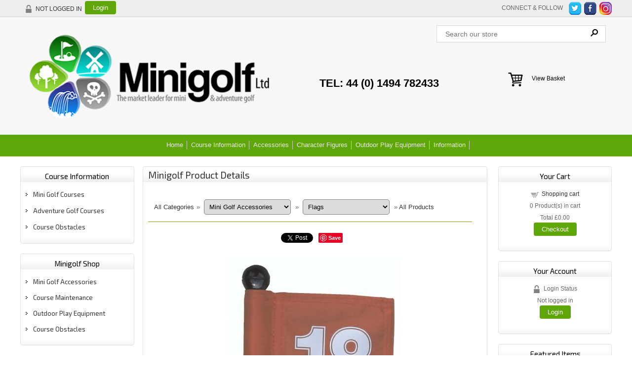

--- FILE ---
content_type: text/html; charset=UTF-8
request_url: https://www.citygolf-uk.com/proddetail.php?prod=MGM-001
body_size: 10191
content:
<!DOCTYPE html><html lang="en"><!-- #BeginTemplate "/Templates/citygolf.dwt" --><!-- DW6 -->
<head>
<!-- #BeginEditable "doctitle" -->
<title>City Golf UK: 3ft - Fibreglass Pin with numbered flag complete, Flags, MGM-001</title>
<meta name="Description" content="Product Code: MGM-001   Minigolf Pin and Flag (Fibreglass 36 inches tall)   PRICE PER PIN &amp; FLAG (complete)    1/2&quot; diameter fibre glass rod with ball lifter dish and top knob.Free spinning flag numbered.   PLEASE NOTE! THERE IS A MINIMUM QUANTITY OF 6 WITH THIS ITEM, PLEASE ENTER A VALUE OF 6 OR MORE IN THE QUANTITY BOX AND THEN ENTER YOUR REQUIRED FLAG NUMBERS IN THE TEXT BOX   &nbsp;   &nbsp;" />
<!-- #EndEditable -->
<meta charset="UTF-8">
<meta name="viewport" content="width=device-width, maximum-scale=1.0, minimum-scale=1.0, initial-scale=1" />
<link href="css/ectcart.css" rel="stylesheet" type="text/css" />
<link href="css/style.css" rel="stylesheet" type="text/css" />
<link rel="shortcut icon" type="image/x-icon" href="favicon.ico"/>
<script type="text/javascript" src="js/html5.js"></script>
<link rel="stylesheet" href="css/responsivemobilemenu.css">
<link href="css/topmenu.css" rel="stylesheet">
<script src="js/jquery-1.9.1.min.js"></script> 
<script src="js/ectcart.js"></script> 
<script type="text/javascript" src="js/flaunt.js"></script>
<link href='https://fonts.googleapis.com/css?family=Exo+2:400,400italic,700' rel='stylesheet' type='text/css'>
<link rel="stylesheet" href="css/colorbox.css" />
<script src="js/colorbox.js"></script>
<!-- #BeginEditable "head" -->
		<script>
			$(document).ready(function(){

				$(".ajax").colorbox();
				$(".video").colorbox({iframe:true, width:"80%", height:"80%"});
				//Example of preserving a JavaScript event for inline calls.
				$("#click").click(function(){ 
					$('#click');
					return false;
				});
			});
		</script>
<!-- #EndEditable -->
</head>

<body>
<header>
	<div class="header_top">
		<div class="main">
			
            <div class="connect_flow"> <div class="toplogin"> 
<script>
var sfextensionabs='php',
	xxPlsEntr="Please enter a value in the field",xxValEm="Please enter a valid email address.",xxRecapt="Please show you are a real human by completing the reCAPTCHA test",xxEFEm="Your Email",
	xxEFNam="Your Name",xxEFCmt="Your Comments",xxContUs="Contact Us",xxAskQue="Ask A Question",xxCUBlur="Ask us a question about any of our store products or services and we'll get back to you right away.",
	xxEmFrnd="Email Friend",xxEFBlr="Let your friends know all about the great deals that are on offer at this site. Just fill in the details below and click &quot;Send&quot;.",xxAccSuc="Your account was created successfully",xxMinLen="Please enter at least 6 characters in the field",
	xxAQBlr="Ask us a question about any of our store products and we'll get back to you right away.",xxPwd="Password",xxNow="now",xxInSecs="in %s seconds",xxName="Full Name",
	xxFulNam="This message will not be shown again.\nPlease be sure to enter your first and last name in the field",xxLOSuc="You have logged out successfully!",xxLISuc="Login Successful!",xxMesSuc="Your message was delivered successfully.";
var clientaddressoncreateacct=false,extraclientfield1="",extraclientfield2="",
	extraclientfield1required=false,extraclientfield2required=false,
	loginhash='96b6960a6bba2108ba8f6b809be115facb21ce6b700e25168f6646c5b0f3363f',
	customeraccounturl="",
	recaptchasitekey='6LcGOhYUAAAAAETxaGJyg-aBiNCDG1hSzY9x3sZM',nacaptchawidgetid='',nacaptchaok=false,nacaptcharesponse=false,contactcaptchawidgetid='',contactcaptchaok=false,contactcaptcharesponse=false,askqproductid='',
	lastloginattempt,checkedfullname=false,contactusthanks="",emailfriendthanks="",askaquestionthanks="",
	recaptchaenabled2=true,recaptchaenabled8=true,nocustomerloginpwlimit=false,
	nomailinglist=false,
	storeurlssl="",checkoutmode="",
	clientloginref="",clientloginref_sess="",
	loginrefurl=[];</script>
<div id="softopaquediv" class="ectopaque" style="display:none" onclick="if(event.target==this)hideaccounts()" tabindex="0"><div class="ectsoftwrapper"><div class="scart scclose" role="img" onclick="hideaccounts()" title="Close Window"></div>
<div style="display:none;text-align:center" id="ectsoftpreload"><img style="margin:30px" src="images/preloader.gif" alt="Loading" id="ectloadinggif" class="ectpreloader"><br><br><input style="font-size:16px" class="ectbutton" type="button" value="Pause" onclick="document.getElementById('ectloadinggif').src='images/preloader.png'"></div>
<div id="ectsfsuccess" class="ectsfsuccess"></div>
<div class="sfcontact" id="ectcontactdiv" style="display:none">
<div class="softformheader" id="cuheader"></div>
<div id="contactblurb" class="contactblurb"></div>
<div class="ectsf2col"><div class="redstar"><label class="ectlabel" for="yourname">Your Name</label></div><div><input type="text" id="yourname" placeholder="Your Name" aria-required="true"></div></div>
<div class="ectsf2col"><div class="redstar"><label class="ectlabel" for="youremail">Your Email</label></div><div><input type="text" id="youremail" placeholder="Your Email" aria-required="true"></div></div>
<div class="ectsf2col emfonly"><div class="redstar"><label class="ectlabel" for="friendsemail">Your Friends Email</label></div><div><input type="text" id="friendsemail" placeholder="Your Friends Email" aria-required="true"></div></div>
<div class="ectsf2col"><div class="redstar"><label class="ectlabel" for="yourcomments">Your Comments</label></div><div><textarea class="softcomments" id="yourcomments" placeholder="Your Comments" aria-required="true"></textarea></div></div>
<div class="ectsf2col"><div></div><div id="contactcaptcha"></div>
<script>var recaptchaids=[];function recaptchaonload(){for(var recapi in recaptchaids){var restr=recaptchaids[recapi]+"widgetid=grecaptcha.render('"+recaptchaids[recapi]+"',{'sitekey' : '6LcGOhYUAAAAAETxaGJyg-aBiNCDG1hSzY9x3sZM','expired-callback' : function(){"+recaptchaids[recapi]+"ok=false;},'callback' : function(response){"+recaptchaids[recapi]+"response=response;"+recaptchaids[recapi]+"ok=true;}});";eval(restr);}}</script><script src="https://www.google.com/recaptcha/api.js?render=explicit&amp;onload=recaptchaonload"></script><script>var contactcaptchaok=false;function contactcaptchadone(){contactcaptchaok=true;}function contactcaptchaexpired(){contactcaptchaok=false;}</script></div>
<div class="softformsend"><button type="button" class="ectbutton " id="contactsend" onclick="">Send</button><button type="button" class="ectbutton" onclick="hideaccounts()">Close Window</button></div>
</div>
<div class="sflogin" id="loginacctdiv" style="display:none">
<div class="softformheader" id="liaccterrordiv">Login Details</div>
<div class="ectsf2col"><div class="redstar"><label class="ectlabel" for="liemail">Email</label></div><div><input type="email" id="liemail" placeholder="Email" aria-required="true" disabled></div></div>
<div class="ectsf2col"><div class="redstar"><label class="ectlabel" for="lipass">Password</label></div><div><input type="password" id="lipass" placeholder="Password" aria-required="true" autocomplete="off"></div></div>
<div class="ectsf2col"><div class="softformjright"><input type="checkbox" class="ectcheckbox" id="licook"></div><div><label class="ectlabel" for="licook">Remember login on this computer?</label></div></div>
<div class="softformsend"><input type="button" value="Submit" class="ectbutton cartaccountlogin" id="cartaccountlogin" onclick="checkloginaccount()"><input type="button" value="New Account" class="ectbutton newaccount" onclick="displaynewaccount()"><input type="button" value="Forgot Password?" class="ectbutton forgotpassword" onclick="ectgonoabs('clientlogin.php?mode=lostpassword')"></div>
</div>
<div class="sfnewaccount" id="newacctdiv" style="display:none">
<div class="softformheader" id="accounterrordiv">New Account</div>
<div class="ectsf2col"><div class="redstar"><label class="ectlabel" for="naname">Full Name</label></div><div><input type="text" id="naname" placeholder="Full Name" aria-required="true"></div></div>
<div class="ectsf2col"><div class="redstar"><label class="ectlabel" for="naemail">Email</label></div><div><input type="email" id="naemail" placeholder="Email" aria-required="true"></div></div>
<div class="ectsf2col"><div class="redstar"><label class="ectlabel" for="pass">Password</label></div><div><input type="password" id="pass" placeholder="Password" autocomplete="off" aria-required="true"></div></div>
<div class="ectsf2col">
<div class="softformjright"><input type="checkbox" class="ectcheckbox" id="allowemail" value="ON"></div>
<div><label class="ectlabel" for="allowemail">Allow Promotional Emails</label><div class="cartacclogineverdivulge">(We will never divulge your email to a 3rd party)</div></div>
</div>
<div class="ectsf2col"><div></div><div id="nacaptcha"></div>
<script>var nacaptchaok=false;function nacaptchadone(){nacaptchaok=true;}function nacaptchaexpired(){nacaptchaok=false;}</script></div>
<div class="softformsend"><input type="button" value="Create Account" class="ectbutton createaccount" onclick="checknewaccount()"></div>
</div>
</div>
</div>
<script>document.body.appendChild(ectById("softopaquediv"));</script><div class="minicartoneline">
	<div class="minicartoneline1"><img src="/images/minipadlock.png" alt=""></div>
	<div class="minicartoneline2">Not logged in</div>
	<div class="minicartoneline3"><button type="button" class="ectbutton ectlink mincart" onclick="displayloginaccount()">Login</button></div>
</div>
</div>Connect & follow <a href="https://www.instagram.com/minigolfltd/" target="_blank"><img src="images/instagram.png" alt="instagram"></a>
				<a href="https://www.facebook.com/MiniGolf-Ltd-712974452185452/" target="_blank"><img src="images/facebook.png" alt="facebook"></a>
				<a href="https://twitter.com/minigolfltd" target="_blank"><img src="images/twitter.png" alt="twitter" class="t"></a>            </div>

<div class="header_middle">
				<div class="header_middle_left">
            		<a href="http://www.citygolf-uk.com"><img src="sliders/top-logo.png" alt="Minigolf Ltd"></a>            	</div>

<div class="header_middle_right">
					<div class="search_bg">
						<form method="post" action="search.php">  
						<input type="hidden" name="posted" value="1">    
						<input type="hidden" name="nobox" value="true"> 
						<input type="text" name="stext" class="search_text" placeholder="Search our store" >
						<input type="submit" class="search_button" value="&#160;">
						</form>
					</div>
                    <div class="header_slogan">Tel: 44 (0) 1494 782433</div>
<div class="shopping_cart_bg"><a href="cart.php"><img src="images/cart.png" alt="view cart" title="view cart"></a>
                    	<a href="cart.php">View Basket</a>       
                                  
    
                        
                          </div>
			  </div>
                
				<div class="clear"></div>
			
            </div>
		</div>
<div class="freeshipping">                   WE APOLOGISE -&nbsp; DUE TO AN EXTENDED STOCK TAKE&nbsp; ALL DESPATCHES ARE DELAYED UNTIL 7.11.22</div>
	<div class="top_nav">
		<div class="main">
			<div class="topmenu"> <!-- Nav -->
				<nav class="nav">
					<ul class="nav-list">
						<li class="nav-item">
							<a href="index.php">Home</a>
						</li>

						<li class="nav-item">
							<a href="#" rel="nofollow">Course Information</a>
							<ul class="nav-submenu">
<li class="nav-submenu-item"><a href="mini-golf-courses.php">Mini Golf Info</a></li>
<li class="nav-submenu-item"><a href="adventure-golf-courses.php">Adventure Golf Info</a></li>
<li class="nav-submenu-item"><a href="minigolf-courses-obstacles.php">Course Obstacle Info</a></li>

							</ul>
						</li>
						



						<li class="nav-item">
							<a href="#" rel="nofollow">Accessories</a>
							<ul class="nav-submenu">
<li class="nav-submenu-item"><a href="products.php?cat=Golf+Balls+Low+Bounce">Golf Balls Low Bounce</a></li>
<li class="nav-submenu-item"><a href="products.php?cat=Putters">Putters</a></li>
<li class="nav-submenu-item"><a href="products.php?cat=Score+Cards">Score Cards</a></li>
<li class="nav-submenu-item"><a href="products.php?cat=Direction+Signs">Direction Signs</a></li>
<li class="nav-submenu-item"><a href="products.php?cat=Flags">Flags</a></li>
<li class="nav-submenu-item"><a href="products.php?cat=Rubber+Grips">Rubber Grips</a></li>
<li class="nav-submenu-item"><a href="products.php?cat=Storage%2C+First+Aid%2C+Other">Storeage/First Aid/Other</a></li>
<li class="nav-submenu-item"><a href="products.php?cat=Course+Maintenance">Course Maintenance</a></li>

							</ul>
						</li>
                        
                        <li class="nav-item">
							<a href="#" rel="nofollow">Character Figures</a>
							<ul class="nav-submenu">

<li class="nav-submenu-item"><a href="products.php?cat=Dino+Theme">Dino Theme</a></li>
<li class="nav-submenu-item"><a href="products.php?cat=Jungle+Theme">Jungle Theme</a></li>


							</ul>
						</li>
                        
                         <li class="nav-item">
							<a href="#" rel="nofollow">Outdoor Play Equipment</a>
							<ul class="nav-submenu">
<li class="nav-submenu-item"><a href="products.php?cat=Table+Tennis">Table Tennis</a></li>
<li class="nav-submenu-item"><a href="products.php?cat=Bowls+and+Accessories">Bowls and Accessories</a></li>
<li class="nav-submenu-item"><a href="products.php?cat=Chess%2C+Draughts%2C+Croquet">Chess, Draughts, Croquet</a></li>

							</ul>
						</li>
                        
                        <li class="nav-item">
							<a href="#" rel="nofollow">Information</a>
							<ul class="nav-submenu">
<li class="nav-submenu-item"><a href="contact.php">Contact Us</a></li>
<li class="nav-submenu-item"><a href="clientlogin.php">Account Management (view order history)</a></li>
<li class="nav-submenu-item"><a href="privacy.php">Privacy Policy</a></li>
<li class="nav-submenu-item"><a href="about.php">About Us</a></li>
<li class="nav-submenu-item"><a href="faq.php">Frequently Asked Questions</a></li>
<li class="nav-submenu-item"><a href="search.php">Store search</a></li>
<li class="nav-submenu-item"><a href="orderstatus.php">Order Status</a></li>
<li class="nav-submenu-item"><a href="terms.php">Terms &amp; Conditions</a></li>


							</ul>
						</li>
                    
                        						
					</ul>
				</nav>
				<!-- /Nav --> </div>
			</div>
		</div>

		<div class="clear"></div>
		
       
	</div>
</header>

<!-- top section-->

<div class="main">
	<div class="body_contain">
		<!-- #BeginEditable "topsection" -->
        <div class="bannner">
			<div class="bannner_left">
				<img src="images/clearpixel.gif" alt="" width="1" height="1"  >
			</div>
		
        <div class="bannner_right">
			<div class="bannner_right_top right_t">
				<img src="images/clearpixel.gif" alt="" width="1" height="1"  >
			</div>
		
        	<div class="right_t">
			<img src="images/clearpixel.gif"  alt="" width="1" height="1">
			</div>
		</div>

		<div class="clear"></div>
	</div><!-- #EndEditable -->

<!-- top section end-->
<div class="main_contain">
		<div class="left_contain">
        
        <div class="left_contain_main">
				<div class="left_contain_top">
				<h1>Course Information</h1>
				<div class="left_text">
                    <ul>
                        <li><a href="mini-golf-courses.php">Mini Golf Courses</a></li>
                        <li><a href="adventure-golf-courses.php">Adventure Golf Courses</a></li>
                         <li><a href="minigolf-courses-obstacles.php">Course Obstacles</a></li>
                    </ul>
				</div>
			</div>
			<div class="left_contain_bottom"> &nbsp;</div>
		</div>
        
        
			<div class="left_contain_main">
				<div class="left_contain_top">
					<h1>Minigolf Shop</h1>
					<div class="left_text">
						<ul class="ectverticalmenu2 ectmenu1" style="list-style:none"><li id="ect0_2"><a href="categories.php?cat=Mini+Golf+Accessories">Mini Golf Accessories</a></li>
<li id="ect0_6"><a href="products.php?cat=Course+Maintenance">Course Maintenance</a></li>
<li id="ect0_24"><a href="categories.php?cat=Outdoor+Play+Equipment">Outdoor Play Equipment</a></li>
<li id="ect0_3"><a href="minigolf-courses-obstacles.php">Course Obstacles</a></li>
</ul><script>
/* <![CDATA[ */
var curmen=[];var lastmen=[];var em=[];var emr=[];var emt=[];
function closecascade(men){
	var re=new RegExp('ect\\d+_');
	var theid=men.id.replace(re,'');
	var mennum=men.id.replace('ect','').replace(/_\d+/,'');
	curmen[mennum]=0;
	for(var ei in emt[mennum]){
		if(ei!=0&&emt[mennum][ei]==true&&!insubmenu(ei,mennum)){
			for(var ei2 in em[mennum]){
				if(em[mennum][ei2]==ei){
					document.getElementById('ect'+mennum+"_"+ei2).style.display='none';
				}
			}
		}
	}
	emt[mennum][theid]=false; // closed
	return(false);
}
function opencascade(men){
	var re=new RegExp('ect\\d+_');
	var theid=men.id.replace(re,'');
	var mennum=men.id.replace('ect','').replace(/_\d+/,'');
	if(emt[mennum][theid]==true) return(closecascade(men));
	curmen[mennum]=theid;
	for(var ei in em[mennum]){
		if(em[mennum][ei]==theid){
			document.getElementById('ect'+mennum+'_'+ei).style.display='block';
			emt[mennum][theid]=true; // open
		}
	}
	return(false);
}
function ectChCk(men){
return(hassubs_xxx(men)?opencascade(men):true)
}
function hassubs_xxx(men){
	var re=new RegExp('ect\\d+_');
	var theid=men.id.replace(re,'');
	var mennum=men.id.replace('ect','').replace(/_\d+/,'');
	return(hassubs(mennum,theid));
}
function hassubs(mennum,theid){
	if(emr[mennum][theid])return true;
	return false;
}
function insubmenu(mei,mid){
	if(curmen[mid]==0)return(false);
	curm=curmen[mid];
	maxloops=0;
	while(curm!=0){
		if(mei==curm)return(true);
		curm=em[mid][curm];
		if(maxloops++>10) break;
	}
	return(false);
}
function addsubsclass(mennum,menid,menutype){
	for(var ei in em[mennum]){
		emr[mennum][em[mennum][ei]]=ei;
	}
	for(var ei in em[mennum]){
		men=document.getElementById('ect'+mennum+'_'+ei);
		if(menutype=='verticalmenu2')
			men.onclick=function(){return(ectChCk(this))};
		else{
			men.onmouseover=function(){openpop(this,menutype=='verticalmenu3'?true:false)};
			men.onmouseout=function(){closepop(this)};
		}
		if(hassubs(mennum,ei))men.classList.add('ectmenuhassub'+(mennum+1));
	}
}
function opensubmenu(mennum,menid){
	if(document.getElementById('ect'+mennum+'_'+menid)){
		ectaddclass(document.getElementById('ect'+mennum+'_'+menid),'ectselected');
		curmen[mennum]=menid;
	}
	while(em[mennum][menid]){
		if(document.getElementById('ect'+mennum+'_'+em[mennum][menid]).onclick) document.getElementById('ect'+mennum+'_'+em[mennum][menid]).onclick();
		menid=em[mennum][menid];
	}
}
em[0]={2:0,6:0,24:0,3:0};emr[0]=[];emt[0]=[];curmen[0]=0;
addsubsclass(0,0,'verticalmenu2')
/* ]]> */</script>					</div>
				</div>
				<div class="left_contain_bottom"> &nbsp;</div>
			</div>

			
            
			<div class="left_contain_main">
				<div class="left_contain_top">
				<h1>Store Information</h1>
				<div class="left_text">
                    <ul>
                    	<li><a href="contact.php">Contact Us</a></li>
                        <li><a href="about.php">About Us</a></li>
                        <li><a href="search.php">Store search</a></li>
                        <li><a href="orderstatus.php">Order Status</a></li>
                        <li><a href="terms.php">Terms &amp; Conditions</a></li>
                        
                    </ul>
				</div>
			</div>
			<div class="left_contain_bottom"> &nbsp;</div>
		</div>
        
        <div class="left_contain_main">
				<div class="left_contain_top">
				<h1>Secure Payments</h1>
				<div class="left_text">
<img src="images/sagepay.png" alt="secure payments" class="sagepay">
				</div>
			</div>
			<div class="left_contain_bottom"> &nbsp;</div>
		</div>
        
        
	</div>
</div>

<div class="listing_main">
	<div class="main listing_contain_menu">
		<div class="body_contain">
			<div class="main_contain">
				<div class="listing_middle_main">
					<div class="middle_contain">
						<div class="middle_contain_main">
						<!-- #BeginEditable "body" -->
							<div class="middle_contain_top">
								<h1>Minigolf Product Details</h1>
								<div class="middle_product">

									<input type="hidden" id="hiddencurr" value=" &pound;0.00"><div id="opaquediv" class="ectopaque" style="display:none" onclick="if(event.target==this)this.style.display='none'" tabindex="0"></div><script>
/* <![CDATA[ */
var xxAddWiL="The following items have been added to the wish list: ",xxBakOpt="Some of these options are not currently in stock but are available to back order.",xxCarCon="Cart contents",xxClkHere="click here",xxClsWin="Close Window",xxCntShp="Continue Shopping",xxCntTax="VAT",xxDigits="Please enter only digits in this field.",xxDscnts="Discounts",xxEdiOrd="Edit Order",xxEntMul="Please enter a quantity for at least one option.",xxHasAdd="has been added",xxInStNo="You will be notified by email when the product is back in stock.",xxInvCha="The following characters are invalid:",xxListPrice="<div class=\"origprice\">List Price: <span class=\"liststrike\">%s</span></div>",xxAddToC="Add to cart",xxNotBaS="Notify when back in stock",xxNotSto="The following product isn't currently available in our store",xxBakOrd="Back Order",xxOpSkTx=" (%s)",xxOptOOS="I'm sorry, that particular option is currently out of stock",xxOutStok="Out&nbsp;of&nbsp;Stock",xxPrd255="Please enter a maximum of 255 chars in the field indicated.",xxPrdChs="Please choose from the available product options.",xxPrdEnt="Please enter a value where indicated.",xxPrice="Price",xxSCAdOr="The following items have been added to your order.",xxSCBakO="Item not currently in stock but placed on back order - select &quot;Edit Order&quot; to modify purchase.",xxSCCarT="Cart total",xxSCItem="item(s)",xxSCStkW="STOCK WARNING: Low stock on selected item, please click &quot;Edit Order&quot; to accept stock level.",xxCOTxt="Checkout",xxValEm="Please enter a valid email address.";
var currencyseparator=' ',extension='.php',extensionabs='php',hideoptpricediffs=true,imgsoftcartcheckout='<input type="button" value="Checkout" class="ectbutton sccheckout" onclick="ectgonoabs(\'cart.php\')">',pricezeromessage="Please ring for price",showtaxinclusive=1,storeurlssl='https://www.citygolf-uk.com/',tax=20,txtcollen=8000,yousavetext="",zero2dps='0.00',currFormat1='',currFormat2='',currFormat3='',currRate1=0,currRate2=0,currRate3=0,currSymbol1='',currSymbol2='',currSymbol3='';
function updateoptimage(theitem,themenu,opttype){
var imageitemsrc='',mzitem,theopt,theid,imageitem,imlist,imlistl,fn=window['updateprice'+theitem];
fn();
if(opttype==1){
	theopt=document.getElementsByName('optn'+theitem+'x'+themenu);
	for(var i=0; i<theopt.length; i++){
		if(theopt[i].checked)theid=theopt[i].value;
		ectremoveclass(theopt[i],'ectwarning');
	}
}else{
	theopt=ectById('optn'+theitem+'x'+themenu);
	ectremoveclass(theopt,'ectwarning');
	theid=theopt.options[theopt.selectedIndex].value;
}
	if(imageitem=ectById((globalquickbuyid!==''?'qb':'prod')+"image"+theitem)){
		if(altimage_small!=''){
			if(typeof(imageitem.src)!='unknown')imageitem.src=vsdecimg(altimage_small);
		}else if(aIM[theid]){
			if(typeof(imageitem.src)!='unknown')imageitem.src=vsdecimg(aIM[theid]);
		}
	}
	altimage_small='';
	altimage_large='';
}
function vsdecimg(timg){
	return decodeURIComponent(timg.replace("|","prodimages/").replace("<",".gif").replace(">",".jpg").replace("?",".png"));
}
function updateprodimage(theitem,isnext){
	return updateprodimage2(false,theitem,isnext);
}
function updateprodimage2(isqb,theitem,isnext){
var imlist=pIM[theitem];
if(!pIX[theitem])pIX[theitem]=0;
if(isnext) pIX[theitem]++; else pIX[theitem]--;
if(pIX[theitem] < 0) pIX[theitem]=imlist.length-1;
if(pIX[theitem]>=imlist.length) pIX[theitem]=0;
if(ectById((isqb?'qb':'prod')+"image"+theitem)){
	var telem=ectById((isqb?'qb':'prod')+"image"+theitem);
	var imgsrc=vsdecimg(imlist[pIX[theitem]]);
	var fileext=imgsrc.split('.').pop().toLowerCase();
	telem.src='';
	if(ectisvideoext(fileext)){
		if(telem.nodeName.toUpperCase()!='VIDEO') telem=swapimgandvideoelem(telem,'video');
	}else{
		if(telem.nodeName.toUpperCase()!='IMG') telem=swapimgandvideoelem(telem,'img');
	}
	telem.src=imgsrc;
}
ectById((isqb?'qb':'extra')+"imcnt"+theitem).innerHTML=pIX[theitem]+1;
return false;
}
/* ]]> */
</script><div id="mainbodyspan" class="proddetail MGM-001" itemscope itemtype="http://schema.org/Product"><link itemprop="mainEntityOfPage" href="/proddetail.php?prod=MGM-001"><form method="post" id="ectform0" action="cart.php" onsubmit="return formvalidator0(this)" style="margin:0;padding:0"><script>/* <![CDATA[ */ot[4]="Red";
ot[7]="Yellow";
sz('MGM-001',22.3,0,'prodimages/PAGE6 1B.jpg');
function setvals0(){
optacpc[0]='';optmaxc[0]=0;opttype[0]=2;optperc[0]=false;
optacpc[1]='';optmaxc[1]=0;opttype[1]=3;optperc[1]=false;
}
function updateprice0(){
setvals0();dependantopts(0);updateprice(2,0,22.3,0,'MGM-001',20,false,false,false);}
function formvalidator0(theForm){
var fvsuccess=true;
setvals0();fvsuccess=ectvalidate(theForm,2,0,false,false);return(fvsuccess);}
/* ]]> */</script><input type="hidden" name="id" value="MGM-001">
<input type="hidden" name="mode" value="add">
<div class="catnavandcheckout catnavdetail"><div class="catnavigation catnavdetail"><a class="ectlink" href="categories.php">All Categories</a><div class="ectbreadcrumb">&raquo; <select class="breadcrumbcats ectselectinput" size="1" onchange="ectgocheck(this[this.selectedIndex].value)"><option value="categories.php?cat=Mini+Golf+Accessories" selected="selected">Mini Golf Accessories</option><option value="products.php?cat=Course+Maintenance">Course Maintenance</option><option value="categories.php?cat=Outdoor+Play+Equipment">Outdoor Play Equipment</option><option value="minigolf-courses-obstacles.php">Course Obstacles</option></select>
</div><div class="ectbreadcrumb">&raquo; <select class="breadcrumbcats ectselectinput" size="1" onchange="ectgocheck(this[this.selectedIndex].value)"><option value="products.php?cat=Golf+Balls+Low+Bounce">Golf Balls Low Bounce</option><option value="products.php?cat=Putters">Putters</option><option value="products.php?cat=Score+Cards">Score Cards</option><option value="products.php?cat=Direction+Signs">Direction Signs</option><option value="products.php?cat=Flags" selected="selected">Flags</option><option value="products.php?cat=Rubber+Grips">Rubber Grips</option><option value="products.php?cat=Storage%2C+First+Aid%2C+Other">Storage, First Aid, Other</option></select>
</div><div class="ectbreadcrumb">&raquo; <a class="ectlink" href="products.php?cat=Flags">All Products</a></div></div>
<div class="catnavcheckout"><input type="button" value="Checkout" class="ectbutton checkoutbutton" onclick="ectgonoabs('cart.php')"></div></div>
<div class="socialmediabuttons"><div class="socialmediabutton smfacebook"><div id="fb-root"></div><script>(function(d,s,id){var js, fjs = d.getElementsByTagName(s)[0];if (d.getElementById(id)) return;js = d.createElement(s); js.id = id;js.src = "https://connect.facebook.net/en_US/sdk.js#xfbml=1&version=v3.0";fjs.parentNode.insertBefore(js, fjs);}(document, 'script', 'facebook-jssdk'));</script><div class="fb-like" data-href="https://www.citygolf-uk.com/proddetail.php?prod=MGM-001" data-layout="button_count" data-action="like" data-size="small" data-show-faces="false" data-share="true"></div></div><div class="socialmediabutton smtwitter"><script async src="https://platform.twitter.com/widgets.js"></script><a class="twitter-share-button" lang="" href="https://twitter.com/intent/tweet" data-size="default" data-url="https://www.citygolf-uk.com/proddetail.php?prod=MGM-001">Tweet</a></div><div class="socialmediabutton smpinterest"><a data-pin-do="buttonBookmark" data-pin-save="true" href="https://www.pinterest.com/pin/create/button/"></a><script async defer src="//assets.pinterest.com/js/pinit.js"></script></div></div><div itemprop="image" itemscope itemtype="https://schema.org/ImageObject" class="detailimage allprodimages ectnomagicimage"><img itemprop="url" id="prodimage0" class="detailimage allprodimages" src="prodimages/PAGE6 1B.jpg" alt="3ft - Fibreglass Pin with numbered flag complete"></div><div class="detailname"><h1 itemprop="name">3ft - Fibreglass Pin with numbered flag complete</h1></div><div class="detaildescription" itemprop="description"><p>
	Product Code: MGM-001</p>
<p>
	Minigolf Pin and Flag (Fibreglass 36 inches tall)</p>
<p>
	<strong>PRICE PER PIN &amp; FLAG (complete) </strong></p>
<p>
	1/2&quot; diameter fibre glass rod with ball lifter dish and top knob.Free spinning flag numbered.</p>
<p>
	<strong>PLEASE NOTE! THERE IS A MINIMUM QUANTITY OF 6 WITH THIS ITEM, PLEASE ENTER A VALUE OF 6 OR MORE IN THE QUANTITY BOX AND THEN ENTER YOUR REQUIRED FLAG NUMBERS IN THE TEXT BOX</strong></p>
<p>
	&nbsp;</p>
<p>
	&nbsp;</p></div><div class="detailprice" itemprop="offers" itemscope itemtype="http://schema.org/Offer"><meta itemprop="priceCurrency" content="GBP"><strong>Price:</strong> <span class="price" id="pricediv0"> &pound;22.30</span><link itemprop="url" href="/proddetail.php?prod=MGM-001"> <span class="inctax" id="taxmsg0">(<span id="pricedivti0" itemprop="price" content="26.76"> &pound;26.76</span>  <span class="inctaxlabel">Inc. VAT</span>)</span></div><div class="detailquantity"><div class="detailquantitytext">Quantity</div><div class="quantity0div detailquantity0div"><input type="text" name="quant" id="w0quant" size="2" maxlength="5" value="1" title="Quantity" class="ecttextinput quantity0input detailquantity0input"></div>
</div><div class="detailoptions"><div class="optioncontainer detailoptioncontainer ectselectoption"><div class="optiontext detailoptiontext"><label class="ectlabel" for="optn0x0">Colour</label></div><div class="option detailoption"><select data-optgroup="2" class="prodoption detailprodoption" onchange="updateoptimage(0,0)" name="optn0" id="optn0x0" size="1"><option value="">Please Select...</option><option value="4">Red</option>
<option value="7">Yellow</option>
</select></div></div><div class="optioncontainer detailoptioncontainer ecttextoption"><div class="optiontext detailoptiontext"><label class="ectlabel" for="optn0x1">Enter Flag Numbers</label><div class="opttooltip" onmouseover="this.getElementsByTagName('div')[0].style.display='inline'" onmouseout="this.getElementsByTagName('div')[0].style.display='none'"><div class="tooltipcontent">Enter your numbers</div></div></div><div class="option detailoption"> <input data-optgroup="30" type="hidden" name="optn1" value="114"><input onkeydown="ectremoveclass(this,'ectwarning')" data-optgroup="30" type="text" class="ecttextinput prodoption detailprodoption" maxlength="255" name="voptn1" id="optn0x1" size="15" value=""></div></div></div><div class="addtocart detailaddtocart"><button type="button" class="ectbutton buybutton detailbuybutton ectaddcart0" onclick="subformid(0,'','')">Add to cart</button></div><div class="previousnext"><strong>&laquo; Previous</strong> | <a class="ectlink" href="/proddetail.php?prod=MGM-002"><strong>Next &raquo;</strong></a></div></form></div><script>updateprice0();ectById('optn0x0').onchange();</script>
									<div class="clear"></div>
								</div>
							</div><!-- #EndEditable -->
							<div class="mid_contain_bottom">&nbsp;</div>
						</div>
					</div>

					<div class="right_contain">

                        
                        <div class="left_contain_main">
				<div class="left_contain_top">
					<h1>Your Cart</h1>
					<div class="minicart">
	<div class="minicartcnt">
	<img src="/images/littlecart1.png" style="vertical-align:text-top;" width="16" height="16" alt=""> &nbsp;<a class="ectlink mincart" href="https://www.citygolf-uk.com/cart.php">Shopping cart</a>
	</div>
	<div class="minicartcnt"><span class="ectMCquant">0</span> Product(s) in cart</div>
	<div class="mcLNitems"></div>
	<div class="ecHidDsc minicartcnt" style="display:none"><span class="minicartdsc">Discounts <span class="mcMCdsct"> &pound;0.00</span></span></div>
	<div class="minicartcnt">Total <span class="ectMCtot"> &pound;0.00</span></div>
	<div class="minicartcnt"><button type="button" class="ectbutton ectlink mincart" onclick="ectgoabs('https://www.citygolf-uk.com/cart.php')">Checkout</button></div>
</div>
				</div>
                <div class="left_contain_bottom"> &nbsp;</div>
			</div>
			
			 <div class="left_contain_main">
				<div class="left_contain_top">
					<h1>Your Account</h1>
			<div class="minicart">
	<div class="minicartcnt">
	<img src="/images/minipadlock.png" style="vertical-align:text-top;" alt="">
&nbsp;Login Status	</div>
	<div class="minicartcnt">Not logged in</div>

	<div class="minicartcnt"><button type="button" class="ectbutton ectlink mincart" onclick="displayloginaccount()">Login</button></div>
</div>
				</div>
                <div class="left_contain_bottom"> &nbsp;</div>
			</div>
            			 
			
			
			

					  
                             <div class="left_contain_main">
                            <div class="left_contain_top">
								<h1>Featured Items</h1>
                                
                               
								<div class="best_image">
									<a href="proddetail.php?prod=MGM-003a"><img src="prodimages/MGM-003a_small.jpg" alt="flags"></a>								</div>
						  <div class="best_text">
									<h2><a href="proddetail.php?prod=MGM-003a">Aluminium Flags Small</a></h2>
							<p> (set 1-9)</p>
								</div>

								<div class="best_image">
									<a href="products.php?cat=Score+Cards"><img src="prodimages/scorecards-featured.jpg" alt="scorecards"></a>								</div>
								<div class="best_text">
									<h2><a href="products.php?cat=Score+Cards">Scorecards</a></h2>
								  <p>1000 packs</p>
								</div>

						  
					  </div>
							<div class="left_contain_bottom"> &nbsp;</div>
							
					  </div>					</div>
				</div>
				<div class="clear"></div>
			</div>
            
			
		</div>
	</div>
</div>
</div></div>
<footer>
	<div class="footer_top">
		<div class="main">
			<div class="footer_top_left">
				<h2>Store Information</h2>
                <ul>
				<li><a href="mini-golf-courses.php">Mini Golf Info</a></li>
				<li><a href="adventure-golf-courses.php">Adventure Golf Info</a></li>
				<li><a href="minigolf-courses-obstacles.php">Mini Golf obstacles Info</a></li>
                 <li><a href="orderstatus.php">Order Status</a></li>
                 
                </ul>
			</div>
            
			<div class="footer_top_left">
				<h2>MINI GOLF SHOP</h2>
				<ul>

<li><a href="categories.php?cat=Mini+Golf+Accessories">Mini Golf Accessories</a></li>

<li><a href="categories.php?cat=Lifesize+Figures">Lifesize Figures</a></li>
<li><a href="categories.php?cat=Outdoor+Play+Equipment">Outdoor Play Equipment</a></li>
<li><a href="products.php?cat=Course+Maintenance">Course Maintenance</a></li>
<li><a href="sitemap.php">Sitemap</a></li>
                </ul>
			</div>

			<div class="footer_top_right">
				<h2>ABOUT Mini Golf Ltd</h2>
				<p>Minigolf Ltd &ndash; the market leaders in Minigolf and Adventure Golf have been supplying and installing high quality courses for over 10 years. We have courses to suit all budgets from traditional Crazy Golf / Mini Golf Courses to fantastic themed Adventure Golf attractions. From Windmills to Pirate Ships we can provide the perfect course for your leisure facility.<br />
			    We also have a full range of accessories including Low bounce balls, putters, scorecards and pencils everything you need to help maximize the potential of your existing course</p>
				<p>For more information contact us or visit our <a href="categories.php?cat=Mini+Golf+Accessories">MINIGOLF SHOP</a></p>
		  </div>
			<div class="clear"></div>
		</div>
	</div>

	<div class="footer_bottom">
		<div class="main">
			<div class="footer_bottom_left">
				<div class="footer_bottom_left_top">
                	&copy; MiniGolf Ltd - 2026, All Right Reserved - <a href="http://www.bettapages.com/" target="_blank">Design</a> by Bettapages</div>

		  <div class="footer_bottom_left_bottom">
					<ul>
 						<li><a href="about.php">About Us</a></li>
  						<li><a href="contact.php">Contact Us </a></li>
  						<li><a href="terms.php">Terms and Conditions </a></li>
  						<li><a href="privacy.php">Privacy Policy</a></li>
					 </ul>
				</div>
			</div>
			<div class="footer_bottom_right">
            	<img src="images/payment_icon.png" class="payment_icon"  alt=""/> 
			</div>
			<div class="clear"></div>
		</div>
	</div>
</footer>

</body>
<!-- #EndTemplate --></html>


--- FILE ---
content_type: text/css
request_url: https://www.citygolf-uk.com/css/style.css
body_size: 6209
content:
@charset "utf-8";
/* CSS Document */

.lifesize div.prodprice, div.detailoutofstock{display:none;}
.lifesize div.qbuybutton{display:none;}


/* Main settings and resets */
*{
padding:0px;
margin:0px;
-webkit-box-sizing: border-box; /* Safari/Chrome, other WebKit */
-moz-box-sizing: border-box;    /* Firefox, other Gecko */
box-sizing: border-box;
}
.clearfix:after {
	content: ".";
	display: block;
	clear: both;
	visibility: hidden;
	line-height: 0;
	height: 0;
}
li#ect0_3.ectmenu1 a{
display: none
}
ul.ectverticalmenu3 > li, ul.ectsubverticalmenu3 > li {
  border: none;
  }
div.deal{float:left;width:100%;padding:10px;background: #ff0000; color: #fff;text-align:center; font-size: 18px;}
div.dealcontent{text-align:center;font-size:16px;}
div.catnavcheckout{display:none;}
div.freeshipping{float:left;width:100%; color: #fff; background: #ff0000;font-weight:bold;font-size: 1.2em; text-align:center;padding: 5px;
display:none;
}
 
div.socialmediabuttons{margin:10px 8px;background:#fff;width:94%;float:left;padding:4px;}
div.socialmediabutton{float:left;display:inline-block;padding:6px;}
div.socialaskaquestion{margin-top:1px;}
div.sociallinkedin{margin-top:9px}
div.socialfacebook{margin-top:9px}
div.socialtwitter{margin-top:9px}
div.socialgoogle{margin-top:6px}
div.socialpinterest{margin-top:9px}
div.socialemailfriend{float:left; width: 45%; text-align:left;}
div.socialaskaquestion{ float:right: width:45%; text-align:right;}
div.homebox{ float:left; width: 22%; height: 150px; margin: 10px 10px 20px 10px;border: 1px solid #64842F; box-shadow: 5px 5px 2px #ccc; border-radius: 10px;}
.homebox img{max-width: 100%; height:auto;}
div.homebox:hover{border: 2px solid #64842F; box-shadow: 5px 5px 2px #ccc;}
div.box{float:left; width: 45%; border: 1px solid #64842F; box-shadow: 5px 5px 2px #ccc; border-radius: 10px; padding: 10px; margin: 10px 0 0 25px; text-align: center;font-size:1.1em;}
.box h2  {font-family: 'Exo 2', Arial, Helvetica, sans-serif;font-size:19px; font-weight:normal; color:#333; text-decoration:none; margin: 0px 0 20px 0; }
div.aboutpic{float:left; width:33%;padding: 0 10px 10px 10px;}
.aboutpic img{max-width: 100%; height: auto; border:0; border-radius: 15px;}
div.aboutpic1{float:left; width:100%;text-align: center;}
.aboutpic1 img{max-width: 100%; height: auto;}
.videoWrapper {
	position: relative;
	padding-bottom: 56.25%; /* 16:9 */
	padding-top: 25px;
	height: 0;

}
.videoWrapper iframe {
	position: absolute;
	top: 0;
	left: 0;
	width: 100%;
	height: 100%;
}
body{
padding:0px;
margin:0px;
 font-family:Arial; font-size:13px; color:#666;
}
div, ul, li{
padding:0px;
margin:0px;
}
img{
padding:0px;
margin:0px;
border:none;
}
img a{
padding:0px;
margin:0px;
border:none;
}
input, select, textarea{
padding:3px;
margin:4px;
}
.clear
{
clear:both;
}

p{padding-bottom:20px;}

div.minicart{
margin:0px auto;
width:99%;
padding-top:15px;
}
div.minicartcnt{
text-align:center;
padding:2px;
font: normal 12px Arial, sans-serif;
line-height: 20px;
}
span.minicartdsc{
text-align:center;
font: normal 12px Arial, sans-serif;
color:#ff6600;
}
/*link properties*/
a:link {
	color: #7A9024;
	text-decoration: none;
}

a:visited {
	color: #7A9024;
	text-decoration: none;
}

a:active {
	color: #7A9024;
	text-decoration: none;
}

a:hover {
	color: #666;
	text-decoration: none;
}
/* dynamic left menu */
ul.ectmenu1 {
list-style: none;
border:0px solid;
font-size:14px;
padding:0px;
}
li.ectmenu1 {
padding:0px;
}
li.ectmenuhassub1 a{
display:block;
}
li.ectmenuhassub1 a:hover{
display:block;
padding:0px;
color: #000!important;
}
li.ectmenu1 a{
display:block;
padding:0px;
}
li.ectmenu1 a:hover{
padding:0px;
display:block;
color: #7A9024!important;
}
li.ectsubmenu1{
border-bottom:0px;
background-color:#ebebeb!important;
}
li.ectsubmenu1 a:hover{
color: #000!important;
}
/* Hader section */

.header_top{ background:url(../images/header_bg.jpg) repeat-x;}
.header_top a {color: #fff!important;}
.main{ width:1198px; margin:0px auto;}
.header_slogan{float:left;width:400px;font-family:'Arial';font-size:22px;color:#000;font-weight:bold;margin-top:70px;text-transform:uppercase;text-align: center;}
.search_bg{float:left;border:1px solid #d9d8dd;padding:2px;}

/* Social media icons */
.connect_flow{ height:35px; text-align:right; padding-top:4px; font-family:Arial; font-size:12px; line-height:24px; text-transform:uppercase;}
.connect_flow img{ float:right; padding-left:6px;}
img.t{ margin-left:6px;}
div.toplogin{ float:left; width: 40%; text-align: left;}
div.minicartoneline{
background:transparent;
}
div.minicartoneline > div {
background:none;
}
div.minicartoneline1{
padding:2px;
font: normal 12px Arial, sans-serif;
float:left;
color:#333;
}
div.minicartoneline2{
padding:2px;
font: normal 12px Arial, sans-serif;
float:left;
color:#333;
}
div.minicartoneline3{
padding:2px;
font: normal 12px Arial, sans-serif;
color:#333;
}
a.mincart{color:#333!important;}

.header_middle{ padding:16px 0 15px 0; min-height:75px;-webkit-box-sizing: border-box; /* Safari/Chrome, other WebKit */
-moz-box-sizing: border-box;    /* Firefox, other Gecko */
box-sizing: border-box; }
.header_middle_left{ width:44%; float:left; padding-top:5px;}
.header_middle_left img{ max-width:100%;}
.header_middle_right{ width:55%; float:left;}

/* Top search */
.search_bg{ float: right;border:1px solid #d9d8dd; padding:2px 10px; width:52%; background:#FFF; height:35px; position:relative;}
.search_text{ width:100%; float:left; border:0px; padding-right:20px; font-family:Arial; font-size:14px; color:#9f9f9f;}
.search_button{ background:url(../images/search_icon.jpg) no-repeat; width:16px; height:16px; position:absolute; right:10px; border:0px; cursor:pointer;}

/* Shopping cart icon and link */
.shopping_cart_bg{ width:30%; float: right; margin-top: 60px; text-align:left;font-family:Arial; font-size:12px; line-height:26px; color:#000; text-decoration:none;}
.shopping_cart_bg img{ float:left; margin-right:18px;}
.shopping_cart_bg a{color:#000!important;text-decoration:none;}
.shopping_cart_bg a:hover{color:#000;text-decoration:none;}


/* Top sub-menu settings */
.top_nav{ background:#5fa609;}
.top_nav a {color: #ebebeb!important;}
.top_nav a:hover{ color: #fff!important;}


/* Main content */
.body_contain{ padding:10px 0;}

/* Home page top layout */
.bannner{display:none;} /* Turned off on all pages except home page */
.bannner{ padding-bottom:8px;}
.bannner_left{
	width:100%;
	float:left;
}

div.homeprod{float:left; width: 48%; height: 122px; margin: 5px; overflow: hidden; border: 1px solid #ccc}
div.homeprodimage{width:100%;float:left;}
div.homeprod:hover{
	background-color:#fff;
	border: 1px solid #999;
	box-shadow: 3px 3px 1px #ccc;
}


.homeprodimage img {
-moz-transition: -moz-transform 0.2s ease-out;
-webkit-transition: -webkit-transform 0.2s ease-out;
-ms-transition: -ms-transform 0.2s ease-out;
transition: transform 0.2s ease-out;
max-width: 100%;
height: auto;
}
.homeprodimage:hover img {
-moz-transform: scale(1.25);
-webkit-transform: scale(1.25);
-ms-transform: scale(1.25);
transform: scale(1.25);
}
.bannner_left img{ max-width:100%;}
.bannner_right{ width:32%; float: right; padding:0 4px;}
.bannner_right img{ max-width:100%;}
.bannner_right_top{ margin-bottom:0px;}
.r_image_border{ border:1px solid #c2c2c2;}
.r_image_border img{ max-width:100%;}
.main_contain{}
div.intro{ float: left; width: 99%; text-align: center;}
.intro h1  {font-family: 'Exo 2', Arial, Helvetica, sans-serif;font-size:19px; font-weight:normal; color:#333; text-decoration:none; margin: 35px 0 25px 0; }
.intro h2  {font-family: 'Exo 2', Arial, Helvetica, sans-serif;font-size:19px; font-weight:normal; color:#333; text-decoration:none; margin: 0px 0 15px 0; }
/* 3 column layout */
.left_contain{ width:20%; float:left; padding-right:9px;}
.middle_contain{ width:60%; float:left;}
.right_contain{ width:20%; float:left; padding-left:10px;}

.right_contain{ margin-top:-10px;}
.left_contain_main{ padding-bottom:10px;padding-top:10px; }
.left_contain_top{padding:10px 10px 0 10px;border:1px solid #dfdfdf;border-bottom:0px;border-radius:5px 5px 0 0;background-image: url(../images/grey-shade.jpg);background-repeat: repeat-x;}
.left_contain_top h1{font-family: 'Exo 2', Arial, Helvetica, sans-serif;font-size:15px ; font-weight:normal; color:#000000; text-decoration:none; text-align: center; }
.left_text{ padding-top:20px;}
.left_text img{ display: block;margin: 0 auto; max-width: 100%; height: auto;}
.left_text ul{ list-style-type:none;}
.left_text ul li{  background:  url(../images/left_arrow.jpg) no-repeat left 5px; padding:0 0 17px 15px; color:#CCC; text-decoration:none; font-family: 'Exo 2', sans-serif; font-size:13px; }
.left_text ul li a{ color:#333333; text-decoration:none;}
.left_text ul li a:hover{ color:#999900; text-decoration:none;}
.left_contain_bottom{background:url(../images/grey-shade.jpg); background-repeat: repeat-x; padding:0 0 10px 10px; border:1px solid #dfdfdf; border-top:0px;border-radius:0 0 5px 5px; }
.left_text ul li:last-child{ padding-bottom:0px; }

.middle_contain_top{ background:url(../images/grey-shade.jpg); background-repeat: repeat-x; padding:10px 10px 0 10px; border:1px solid #dfdfdf; border-bottom:0px;border-radius:5px 5px 0 0;}
.middle_contain_top h1{font-family: 'Exo 2', Arial, Helvetica, sans-serif;font-size:19px; font-weight:normal; color:#333; text-decoration:none; margin-top: -5px; }
.mid_contain_bottom{background:url(../images/grey-shade.jpg); background-repeat: repeat-x; padding:0 0 10px 10px; border:1px solid #dfdfdf; border-top:0px;border-radius:0 0 5px 5px;margin-bottom:21px; }
.middle_contain_main{ padding:0 12px 0 8px;}
.middle_contain_main li{margin-left: 30px;}
.middle_product{ padding-top:20px;}
.middle_product1 ul{ list-style-type:none;}
.middle_product1 ul li{ width:33%; float:left; padding-bottom:5px; border: 1px solid #ebebeb;}
.midle_produt_image{ text-align:center;}
.midle_produt_image img{ max-width:100%;}
.product_text{ font-family: 'Exo 2', sans-serif; font-size:14px; color:#242424; text-decoration:none; text-align:center; overflow-y: auto;  height:100px;}
.product_text a{ line-height: 20px;}
.product_price{ padding-top:10px;font-family: 'Exo 2', sans-serif; font-size:14px; color:#242424; text-decoration:none; text-align:center; font-weight:bold;}
.product_price b{ color:#ff9400; text-decoration:none; }
.right_t{ text-align:center; position:relative;}
.right_t_text{ background:url(../images/right_img.png) repeat-x; position:absolute; padding:10px; bottom:6px; width:100%;}
.right_t_text_top{ font-family: 'Exo 2', sans-serif; font-size:24px; line-height:28px; text-align:center; text-transform:uppercase; color:#FFF;}
.right_t_text_bottom{ font-family: 'Exo 2', sans-serif; font-size:20px; line-height:24px; text-align:center; text-transform:uppercase; color:#FFF; font-style:italic;}
.right_t_text_bottom b{ font-style:normal; font-weight:normal; color:#999900; text-transform:capitalize;}
.best_image{ text-align:center; padding:10px 0;}
.best_image img{ max-width:100%; border: 0; border-radius: 10px; }
.best_text h2{ font-family:Arial; font-size:15px; text-decoration:none; color:#9f9f11; text-align: center;}
.best_text p{ font-family:Arial; font-size:12px; line-height:15px; text-decoration:none; color:#4f4f4f;  text-align: center;}
.right_img{ padding-top:25px;}
.right_img img{ max-width:100%;}

/* Manufacturers display */
.manufacturers_contain{ padding:20px 0; margin-bottom:50px;}
.manufacturers_contain_top{ background:url(../images/manufacturer.jpg) no-repeat; border-bottom:1px solid #e9e9e9; height:38px; padding-left:14px;font-family:Arial; font-size:18px; line-height:38px; text-decoration:none; color:#ffffff;}
.manufacturers_contain_down{ margin-top:20px; border:1px solid #e3e3e3;}
.manufacturers_contain_down ul{ list-style-type:none;}

.manufacturers_contain_down ul li{ width:20%; float: left; text-align:center; border-right:1px solid #e3e3e3; padding:20px 0;}
.manufacturers_contain_down ul li:last-child{ border-right:0px;}
.footer_top{ background:#000; padding:30px 0 50px 0;}

/* Footer */
.footer_top_left{ width:25%; float:left;}
.footer_top_left h2{ text-transform:uppercase;font-family: 'Exo 2', sans-serif; font-size:18px; line-height:24px; text-decoration:none; color:#ffffff; padding-bottom:20px;}

.footer_top_left ul{ list-style-type:none;}
.footer_top_left ul li{  padding:0 0 10px 0px;font-size:12px ; color:#CCC; text-decoration:none; font-family: Arial, Helvetica, sans-serif; }
.footer_top_left ul li a{ color:#ffffff; text-decoration:none;}
.footer_top_left ul li a:hover{ color:#999900; text-decoration:none;}
.footer_top_right{ width:50%; float:left; line-height: 20px;}
.footer_top_right h2{ text-transform:uppercase;font-family: 'Exo 2', sans-serif; font-size:18px; line-height:24px; text-decoration:none; color:#ffffff; padding-bottom:20px;}
.footer_top_right p{  font-size:12px ; color:#fff; text-decoration:none; font-family: Arial, Helvetica, sans-serif; padding-bottom:20px; }
.footer_bottom{ background:#343333; padding:20px 0;}
.footer_bottom_left{ width:50%;float:left;}
.footer_bottom_left_top{font-size:12px ; color:#fff; text-decoration:none; font-family: Arial, Helvetica, sans-serif; }
.footer_bottom_left_bottom{ padding-top:10px; }
.footer_bottom_left_bottom ul{ list-style-type:none; }
.footer_bottom_left_bottom ul li{ font-size:12px ; line-height:14px; color:#fff; text-decoration:none; font-family: Arial, Helvetica, sans-serif; float:left; padding-right:10px; border-right:1px solid #ffffff; margin-right:10px;}
.footer_bottom_right{ width:50%;float:left; text-align:right; position:relative;}
.footer_bottom_left_bottom ul li a{ color:#FFF; text-decoration:none;}
.footer_bottom_left_bottom ul li a:hover{ color:#999900; text-decoration:none;}
.footer_bottom_left_bottom ul li:last-child{ border-right:0px; padding-left:0px; margin-right:0px;}

.footer_bottom_left_top a{color:#ccc;text-decoration:none;}
.footer_bottom_left_top a:hover{color:#999900;text-decoration:none;}

/* Shopping cart classes
----------------------------------------------------------------------------------------------------*/


/*Shopping cart*/

table.cobtbl{
	background-color: #efefef;
	border-bottom:1px solid #999900;
  	font-size:0.9em;
}


td.cobll, td.cobhl{
	background-color: #fff;
	color : #333;
padding-left:4px;
}
 
td.cobhdr{
	background-color:#4E4E4E;
	font-size:1em;
	color:#fff;
	text-transform:uppercase;
padding-left:4px;
}

span.cartoption{
	font-size:12px !important;
	color:#333;
}

div.giftwrap a{
  	color:#666;
  	font-size:0.8em;
  	text-decoration:none;
}

.cartquant{
	width:36px !important;
}

/*Internal store naviagtion*/
a.ectlink:link {
	color: #333;
	text-decoration: none;
}

a.ectlink:visited {
	color: #333;
	text-decoration: none;
}

a.ectlink:active {
	color: #333;
	text-decoration: none;
}

a.ectlink:hover {
	color: #000;
	text-decoration: none;
}
.button{
	background:#5fa609;
	color:#fff!important;
	padding:6px 16px;
	border:0;
	border-radius:4px;
	font-size:1.1em;
}
.button:hover{
	background:#0f7510;
	color:#fff;
	cursor:pointer;
}
/*Button and form field styles*/
.ectbutton.ectlink.mincart{margin-top: -5px;}
input.ectbutton,button.ectbutton,input.button,input.buybutton,input.donationsubmit, input.sccheckout, input.checkoutbutton, input.vieworderstatus, input.viewlicense, input.trackpackage, input.login, input.newaffiliate, input.affiliatelogin, input.search,input.cartaccountlogin, input.newaccount, input.forgotpassword,input.logintoaccount, input.createaccount,input.efclose,input.efsend,input.gcsubmit,input.askaquestion,input.emailfriend,input.qbuybutton{
	background:#5fa609;
	color:#fff;
	padding:6px 16px;
	border:0;
	border-radius:4px;
	font-size:1.1em;
}
.video, input.button{
	background:#5fa609;
	color:#fff!important;
	padding:6px 16px;
	border:0;
	border-radius:4px;
	font-size:1.1em;
}

.video:hover, input.button:hover{
	background:#0f7510;
	color:#fff!important;
	cursor:pointer;
}
input.ectbutton:hover,button.ectbutton:hover,input.button:hover,input.buybutton:hover,input.donationsubmit:hover, input.sccheckout:hover, input.checkoutbutton:hover, input.vieworderstatus:hover, input.viewlicense:hover, input.trackpackage:hover, input.login:hover, input.newaffiliate:hover, input.affiliatelogin:hover, input.search:hover,input.cartaccountlogin:hover, input.newaccount:hover, input.forgotpassword:hover,input.logintoaccount:hover, input.createaccount:hover,input.efclose:hover,input.efsend:hover,input.gcsubmit:hover,input.askaquestion:hover,input.emailfriend:hover,input.qbuybutton:hover{
	background:#0f7510;
	color:#fff;
	cursor:pointer;
}
div.smemailfriend{float:left;width: 25%;}
div.smaskaquestion{float:right;text-align:right;width:25%;}
div.detaillink{float:right; width: 48%; text-align:right;}
div.qbuybutton{float:left;width:48%;}
input.detaillink {background:#5fa609;color:#fff;padding:6px 16px;border:0;border-radius:4px;cursor:pointer;}
input.detaillink:hover {background:#0f7510;color:#fff;padding:6px 16px;border:0;border-radius:4px;cursor:pointer;}
div.pdflink{float:left; width:100%;text-align:center;padding:15px 0 15px 0;}
.pdfdetails{background:#5fa609;color:#fff!important;padding:6px 16px;border:0;border-radius:4px;font-size:1.1em;margin-bottom: 15px;}
.pdfdetails:hover{	background:#0f7510;color:#fff;cursor:pointer; text-decoration:none;}



/* The category page 
-------------------------------------*/
div.catheader{ float: left; width: 100%; color:#000; padding: 0 0 15px 0; line-height: 20px;}
div.catheader h1 {padding: 15px; text-align: center;}
.catheader img{ max-width: 100%; height: auto;}
div.categorymessage{display: none;}
div.category{
	width:29%;
	float:left;
	line-height:1.6;
  	font-size:0.9em;
        padding:10px;
	border:1px solid #ccc;
	background-color:#fefefe;
	margin:0px 0px 16px 16px;
	height:170px;
	text-align: center;
}

div.category:hover{
	background-color:#fff;
	border: 1px solid #64842F;
	box-shadow: 5px 5px 2px #ccc;
}

div.catnavigation{
	padding:10px 0px 10px 12px;
	float:left;
	width:97%;
	font-size:1em;
	background-color:#fff;
	border-bottom: 1px solid #999900;
	margin-bottom:2px;
}
div.catnavproducts{ float:left;width: 100%;}
.catnavwrapper{
	background:#fff !important;
	border: 1px solid #fff !important;
}

div.navdesc{
	display:none; /* Removes the text "View all products in all categories */
}

div.catimage{
	width:100%;
	float:left;
}
img.catimage{max-width: 100%; height: auto;}

div.catdesc{
	padding:0px 0px 4px 4px;
  font-size:0.9em;
}

div.catname{
	padding-left:4px;
        font-size:1.2em;
}

div.catdiscounts, div.allcatdiscounts{
  padding:0px;
  margin:0px;
	font-weight:normal;
	color:#333;
	font-size:1.4em;
}

div.categorymessage{
	padding-top:0px;
	font-size: 1.1em;
}

p.noproducts{
float: left;
width: 100%;
       padding-top:15px;
       text-align:left !important;
}


/* The products page 
-------------------------------------*/

div.prodfilter{
	float:left;
	padding:6px;
	color: #333;
	margin-bottom:4px;
}

div.prodfilterbar{
	float:left;
	width:98%;
  border-bottom: 1px solid #ccc;
}

div.filtertext{
  padding:8px;
}

select.prodfilter{
	padding:0px;
	margin:0px;
  border: 1px solid #ccc;
}

div.product{
	padding:6px 6px 20px 6px;
	width:99%;
	float:left;
	height:98%;
	margin:2px;
	border-bottom: 1px solid #ccc;
}

div.prodnavigation{
	padding:10px 0px 10px 12px;
	float:left;
	width:97%;
	font-size:0.9em;
	background-color:#fff;
	border-bottom: 1px solid #999900;
	margin-bottom:10px;
		border-top: 1px solid #999900;
	margin-top:10px;
}

.prodratinglink{
	font-size:0.8em;
}

div.allproddiscounts{
	color:#DA6A1E;
	width:100%;
	margin-bottom:2px;
	float:left;
}

.proddiscounts, .discountsapply{
	color:#DA6A1E;
	padding:4px;
}

div.prodmanufacturer{
	color:#666;
	padding:6px;
}

div.prodsku{
	color:#666;
	padding:6px;
}

div.prodimage{
float: left;
width: 230px;
	padding-top: 6px;
	text-align:center;
	background-color:#fefefe;
}

img.prodimage{
}

div.prodname{
float: left;
width: 99%;
	padding-top:6px;
	font-size: 1.4em;
  margin-bottom:8px;
  text-align: center;
}

div.prodrating{
	padding-left:4px;
}

div.prodinstock{
	padding:4px;
	color:#666;
}

div.proddescription{
float: right;
width: 64%;
	padding:6px;
	font-size: 0.9em;
	line-height: 1.5em;
}

table.emftbl{
	background:#fff;
	width:400px;
}

div.listprice{
display: none;
}

span.yousave{
	background:#0065A7;
	color:#fff;
	padding:4px;
	font-size:0.9em;
}

div.prodprice{
	font-size: 1.3em;
	font-weight:normal;
	float:left;
	width:99%;
	color:#666;
	padding: 20px;
	text-align: center;
}

div.prodcurrency{
	float:left;
	width:100%;
	font-size: 0.8em;
	color:#666;
}

div.quantitydiv{
	float:right;
}

.quantityinput{
	margin-top:1px;
	height:19px;
}

div.addtocart{
	text-align:center;
	float:left;
	width:100%;
}

.notifystock{
	text-align:center;
	float:left;
	width:100%;
}

.configbutton{
	text-align:center;
	margin-top:6px;
}

div.outofstock{
	text-align:center;
	padding-top:6px;
	font-weight:bold;
}

.prodid {
	color:#666;
	padding:6px;
	font-size: 0.9em;
}

div.multioptiontext{
	width:180px;
}

div.pagenums{
	text-align:center;
	float:left;
	padding:0px 0px 10px 0px;
}

/* The product detail page 
-------------------------------------*/
div.detailprodnavigation{
	width:99%;
}

div.detailimage{
	width:100%;
	padding:10px;
	float:left;
	clear:both;
	text-align: center;
} 
.detailimage img{ max-width: 100%; height: auto;}

div.detailcheckoutbutton{
	display: none;
}

div.detailid {
	color:#ccc;
	width:74%;
	font-size: 1em;
	float:left;
	margin-left:10px;
}

.detailname h1 {
	font-size: 1.2em;
	padding:6px;
	float:right;
	width:99%;
	margin-top:10px;
  	margin-bottom:12px;
	border-bottom: 1px solid #ccc;
	text-align: center;
}

span.detaildiscountsapply{
	width:99%;
  float:left;
}
div.detaildiscounts{ color: #000; font-weight: bold;}

div.detailmanufacturer{
	float:left;
	width:99%;
	margin:0px 0px 0px 10px;
	padding:0px;
	text-align: center;
}

div.detailsku{
	float:left;
	width:60%;
	margin:10px;
}

div.detailinstock{
	float:right;
	width:60%;
}

div.detaildescription{
	font-size: 1.1em;
	margin:5px;
	padding-top:4px;
	line-height:1.8em;
	float:left;
	width:98%;
}

div.detailprice{
	font-size: 1.2em;
	font-weight:bold;
	float:left;
	width:100%;
	color:#333;
	text-align: center;
	padding-top: 15px;
}

div.detaillistprice{
	font-size: 1em;
	font-weight:normal;
	float:left;
	width:100%;
	padding-top:6px;
	color:#DA6A1E;
	text-align: center;
}

div.detailcurrency{
	padding-top: 6px;
	font-size: 0.9em;
	float:left;
	width:98%;
	color:#666;
	margin-left:10px;
	padding-bottom:20px;
}

div.detailoption{
	width:100%;
}

div.detailoptions{
	padding: 6px;
	float:left;
	width:90%;
	margin-left:0px;
}

select.detailprodoption{
	font-size: 0.9em;
	width:50%;
	margin:7px;
	border:1px solid #ccc;
	padding:2px;
}

input.detailprodoption{
	font-size: 0.9em;
	margin:7px;
	border:1px solid #ccc;
  	padding:2px;
}


div.detailoptiontext{
	padding: 6px;
	width:32%;
	float:left;
	clear:both;
}

div.detailmultioptiontext{
	padding: 6px;
	width:24%;
	clear:right;
}

.previousnext{
	padding-top:20px;
	padding-bottom:6px;
	float:right;
	width:100%;
	text-align:center;
	font-size:0.9em;
	border-top:1px solid #ccc;
}

div.emailfriend{
	padding-top: 10px;
	text-align:center;
	float:right;
	width:100%;
	font-size:0.9em;
	clear:both;
}

td.emfhl{
	background-color:#aaa;
	font-size:1.2em;
	color:#fff;
	font-weight:bold;
}

td.emfll{
	line-height:18px;
}

div.detailquantity{
	float:right;
	width:100%;
}

div.detailquantitytext{
	margin-top:8px;
	float:left;
	width:49%;
	text-align:right;
}

div.detailquantityinput{
	margin-top:16px;
	float:right;
	width:50%;
	text-align:left;
	padding:0px;
	height:65px;
}

#w0quant{
	height:21px;
	width:50px;
	border:1px solid #ccc;
}

div.detailaddtocart,.detailoutofstock{
	float:right;
	width:100%;
	text-align:center;
	padding-bottom:20px;
	margin-top:10px;
}

.detailnotifystock{
	text-align:center;
	padding-top:6px;
	float:left;
	width:98%;
}

div.navdesc{
	padding-top:10px;
}

div.review{
	float:left;
	margin-top:16px;
	width:90%;
	font-size:0.9em;
  color:#333;
}

hr.review{
	height: 0;
	border-width: 1px 0 0 0;
	border-style: solid;
	border-color: #555;
	padding:4px;
	margin-top:6px;
}

div.reviewprod{
	background-color:#eee;
	padding:10px;
}

span.reviewheader{
  font-size:1.2em;
  color:#000;
}

/*This is the first breakpoint and contains styles for screens up to 1198px*/

@media all and (max-width:1198px) {
.main{ width:100%; padding:0 10px;}
div.prodimage{ width: 99%;}
div.proddescription{ float: left;width: 99%;}
}

/*This is the second breakpoint and contains styles for screens up to 1000px*/

@media all and (max-width:1000px) {
.down_nav ul li a{ padding:8px 7px;}
	.down_nav ul{padding-left:124px;}
}

/*This is the second breakpoint and contains styles for screens below 980px*/

@media all and (max-width: 980px) {
.main{ width:100%; padding:0 10px;}
.down_nav ul li a{ padding:8px 7px;}
.down_nav ul{padding-left:20px;}
div.detaildescription,div.detailname h1, div.detailimage, span.detaildiscountsapply{
float:left;
width:98%;
}
div.category{
width:98%;
margin:5px 0px;
height:auto;
}	
div.homeprod{float:left; width: 45%; }
div.homebox{width: 95%; text-align: center;}
}

/*This is the third breakpoint and contains styles for screens below 800px*/

@media all and (max-width: 800px) {
.shopping_cart_bg{ width:38%;}
.search_bg{ width:58%; margin-left:2%;}
.down_nav ul li a {font-size: 13px;padding: 15px 6px;}

.footer_bottom_left_bottom ul li{ font-size:11px; padding-right:5px; margin-right:5px;}
.down_nav{padding-left:0px;}
div.product{
width:98%;
}
}

/*This is the fourth breakpoint and contains styles for screens below 768px*/

@media all and (max-width: 768px) {
.down_nav ul li a{ padding: 8px 1px;}
.down_nav{padding-left:0px;}
.header_middle a {color: #000!important; font-size: 20px;}
.shopping_cart_bg img{display: none;}
.account_bg img{display: none;}
div.homeprod{float:left; width: 44%; }
div.box{width: 95%; margin: 10px 0 10px 10px;}
}


/*This is the fifth breakpoint and contains styles for screens below 640px*/

@media all and (max-width: 640px) {

.down_nav ul li a{ padding:0px 12px 5px 12px;}
.down_nav ul li:first-child{ padding-top:4px;}
.header_middle_left{ width:100%;}
.header_middle_right{ width:100%;}
.body_contain, .listing_contain_menu, .middle_contain_main, .middle_contain_top{padding:0px;margin:0px;}
.middle_contain_top{padding:2px;margin-top:8px;}
.search_bg{ width:98%;}
.shopping_cart_bg{ width:100%; margin:10px 0; text-align:center;}
.bannner_left{ width:100%;}
.bannner_right{width:100%;}
.left_contain{ display:none;}
.middle_contain{ width:100%; margin-bottom:10px; float:none;}
.middle_product1 ul li{ width:49%;}
.right_contain{ width:200px; margin:0px auto; float:none; }
.manufacturers_contain_down ul li{ width:100%; border-right:0px; border-bottom:1px solid #e3e3e3;}
.footer_top_left{ width:50%;}
.footer_top_right{width:100%;}
.footer_bottom_left{ width:100%;}
.footer_bottom_right{ width:100%; margin-top:20px;}
.down_nav ul li{ float:none; background:none; font-size:14px;}
.header_slogan{float:left;width:99%;font-family:'TektonPro-BoldExt';font-size:18px;color:#000;font-weight:bold;margin-top:25px;text-align: center;}
}

/*This is the sixth breakpoint and contains styles for screens below 480px*/

@media all and (max-width:480px) {
 /* ~~ Remove left hand field on checkout ~~*/
.cobcol1{display:none;}
div.homeprod{float:left; width: 99%;}
textarea.addinfo{width:150px;}
div.toplogin{ float:left; width: 99%; text-align: center; margin-bottom:15px;}
.connect_flow{ float: width: 99%; text-align: center;}
}

/*This is the seventh breakpoint and contains styles for screens below 360px*/

@media all and (max-width:360px) {

}


--- FILE ---
content_type: text/css
request_url: https://www.citygolf-uk.com/css/topmenu.css
body_size: 912
content:
/*------------------------------------*\
    Flaunt JS Navigation
\*------------------------------------*/
div.topmenu{text-align: center;}
.topmenu ul{ list-style-type:none;}
.nav {
	position:relative;
	display:inline-block;
	font-size:13px;
z-index: 100;
}

.nav-list {
	text-align:center;
}
.nav-item {
	float:left;
	position:relative;
}
.nav-item a {
	display:block;
	color:#ccc;
	padding:13px 8px;
background:url(../images/seperator.png) right no-repeat;
}
.nav-item > a:hover {
	text-decoration: none;
	color: #fff;
}
.nav-item:hover .nav-submenu {
	display:block;
}
/* Navigation submenu */
.nav-submenu {
	display:none;
	position:absolute;
	left:0;
	width:350px;
}
.nav-submenu-item a {
	background:#5fa609;
	border-bottom:1px solid #fff;
	display:block;
	padding:10px;
	text-align: left;
	color: #fff;

}
.nav-submenu-item a:hover {
	background:#0f7510;
		color: #fff;
	text-decoration: none;
}
/* Mobile navigation */
.nav-mobile {
	display:none; /* Hide from browsers that don't support media queries */
	cursor:pointer;
	position:absolute;
	top:10px;
	right:20px;
	background:#5fa609 url(../images/nav.svg) no-repeat center center;
	background-size:18px;
	height:30px;
	width:30px;
	border: 1px solid #fff;
	border-radius: 10px;
}
/* Mobile navigation, clickable area for revealing <ul> */
.nav-click {
	position:absolute;
	top:0;
	right:0;
	display:none;
	height:45px;
	width:50px;
	cursor:pointer;
	background-color:#5fa609;
}
.nav-click i {
	display:block;
	height:48px;
	width:48px;
	background:url(../images/drop.svg) no-repeat center center;
	background-size:20px;
}

.nav-click:hover {
	background-color:#0f7510;
}
.nav-rotate {
	-webkit-transform:rotate(180deg);
	-moz-transform:rotate(180deg);
	-ms-transform:rotate(180deg);
	-o-transform:rotate(180deg);
	transform:rotate(180deg);
}

/*------------------------------------*\
    Media Queries
\*------------------------------------*/

@media only screen and (min-width: 320px) and (max-width: 780px) {
	.nav-mobile {
		display:block;
	}
	.nav {
		width:100%;
		padding:50px 0 0px;
	}
	.nav-list {
		display:none;
	}
	
	.nav-item {
		width:100%;
		float:none;
	}
	.nav-item > a {
		padding:15px;
		text-transform: uppercase;
		color: #fff!important;
		font-size: 14px;
		border-bottom:1px solid #fff;
		background:url(../images/clearpixel.gif) right no-repeat;
	}
	.nav-click {
		display:block;
	}
	.nav-mobile-open {
		border-radius:5px 5px 0 0;
		-webkit-border-radius:5px 5px 0 0;
		border-radius:5px 5px 0 0;
	}
	.nav-item:hover .nav-submenu {
		display:none;
		color: #fff!important;
	}
	.nav-submenu {
		position:static;
		width:100%;
		text-transform: uppercase;
	}
		.nav-submenu a {
	color: #fff!important;
		font-size: 14px;}

}